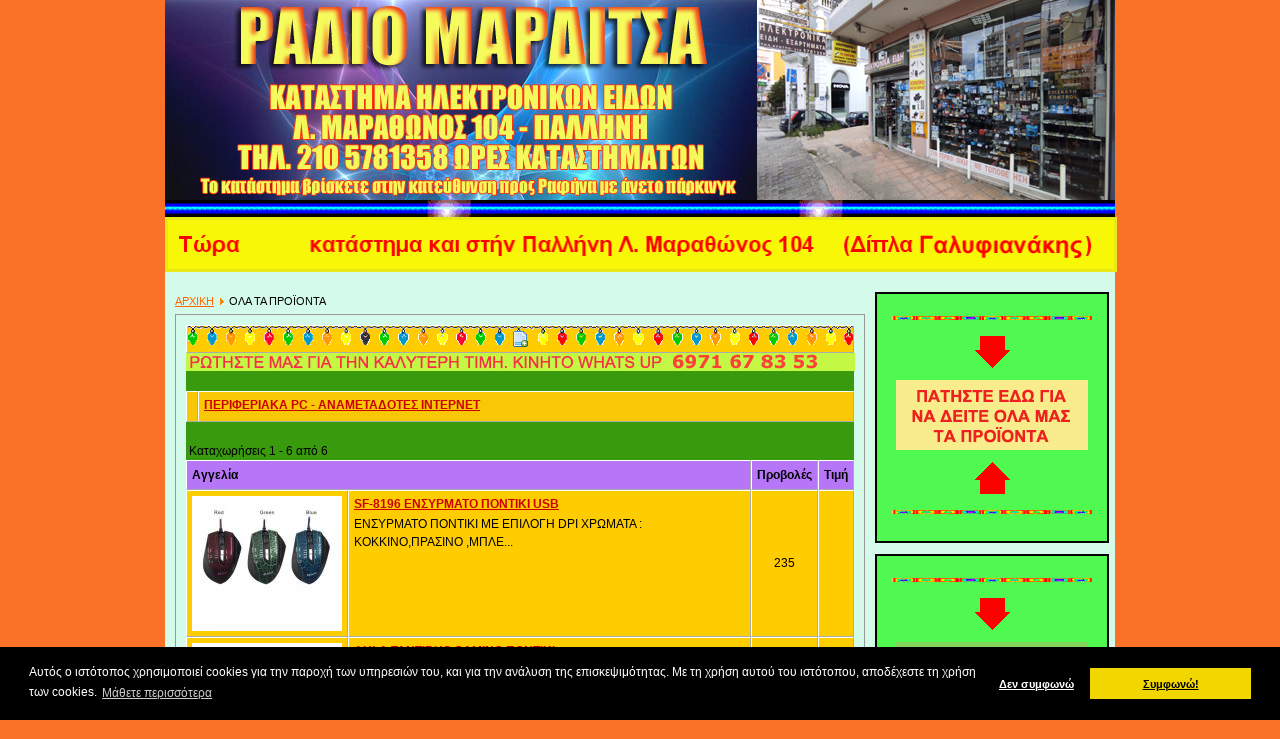

--- FILE ---
content_type: text/html; charset=utf-8
request_url: https://www.marditsa.gr/component/option,com_marketplace/page,show_category/catid,33/Itemid,49/
body_size: 3726
content:
<?xml version="1.0" encoding="UTF-8"?>



<!DOCTYPE html PUBLIC "-//W3C//DTD XHTML 1.0 Transitional//EN" "http://www.w3.org/TR/xhtml1/DTD/xhtml1-transitional.dtd">

<html xmlns="http://www.w3.org/1999/xhtml" lang="el" xml:lang="el">

<head>



<meta http-equiv="Content-Type" content="text/html; charset=UTF-8" />

<title>Marketplace - ΠΕΡΙΦΕΡΙΑΚΑ PC - ΑΝΑΜΕΤΑΔΟΤΕΣ ΙΝΤΕΡΝΕΤ, ΠΡΟΪΟΝΤΑ</title>
<meta name="keywords" content="ΠΕΡΙΦΕΡΙΑΚΑ pc - ΑΝΑΜΕΤΑΔΟΤΕΣ ΙΝΤΕΡΝΕΤ, ΠΡΟΪΟΝΤΑ, Marketplace" />
<meta name="description" content="ΠΕΡΙΦΕΡΙΑΚΑ PC - ΑΝΑΜΕΤΑΔΟΤΕΣ ΙΝΤΕΡΝΕΤ - , ΠΡΟΪΟΝΤΑ." />
<meta name="Generator" content="Elxis - Copyright (C) 2006-2026 Elxis.org. All rights reserved." />
<meta name="robots" content="index, follow" />
<base href="https://www.marditsa.gr/" />
<link href="https://www.marditsa.gr/includes/standard.css" rel="stylesheet" type="text/css" media="all" />
<script type="text/javascript" src="https://www.marditsa.gr/administrator/includes/js/ajax_new.js"></script>
<script type="text/javascript" src="https://www.marditsa.gr/includes/js/elxis.js"></script>
<link href="https://www.marditsa.gr/components/com_marketplace/css/marketplace.css" rel="stylesheet" type="text/css" media="all" />
<!--[if IE 6]><link rel="stylesheet" href="https://www.marditsa.gr/components/com_marketplace/css/ie6_marketplace.css" type="text/css" media="all" /><![endif]-->
<link rel="alternate" type="application/rss+xml" title="radiomarditsa RSS feeds" href="https://www.marditsa.gr/cache/rss20-greek.xml" />
<link rel="shortcut icon" href="https://www.marditsa.gr/images/favicon.ico" />

<link href="https://www.marditsa.gr/templates/ei_comp/css/template_front_css.css" rel="stylesheet" type="text/css" media="all" />

<link href="https://www.marditsa.gr/templates/ei_comp/css/template_print_css.css" rel="stylesheet" type="text/css" media="print" />

<!--[if IE 7]><link rel="stylesheet" href="https://www.marditsa.gr/templates/ei_comp/css/ie7_template_front_css.css" type="text/css" media="all" /><![endif]-->

<!--[if IE 6]><link rel="stylesheet" href="https://www.marditsa.gr/templates/ei_comp/css/ie6_template_front_css.css" type="text/css" media="all" /><![endif]-->

<script type="text/javascript" src="templates/ei_comp/iepngfix/iepngfix_tilebg.js"></script>

<style type="text/css">
#DDcontent_int { margin-bottom:15px; margin-top: 4px; border: 1px solid #999999; width:auto; padding:10px; }
#DDheader { display:none; }
#DDuser1 { display:none; }
#DDuser2 { display:none; }
#DDfoot_container { display:none; }
#DDleft {display:none;}
#DDright {width:230px;}
#DDmain_container { width: 710px; margin-left:-10px }
#DDcontent {width: 100%; margin-left:-10px;}
</style>
<!--[if IE 6]><style type="text/css">
#DDcontent_int { width: 100%;}
</style><![endif]-->

<link rel="stylesheet" type="text/css" href="https://www.marditsa.gr/templates/ei_comp/cookieconsent.min.css" />
<script src="https://www.marditsa.gr/templates/ei_comp/cookieconsent.min.js"></script>
<script>
window.addEventListener("load", function(){
window.cookieconsent.initialise({
  "palette": {
    "popup": {
      "background": "#000"
    },
    "button": {
      "background": "#f1d600"
    }
  },
  
  "type": "opt-out"
})});
</script>

</head>

<body>

<div id="DDpage">



	<div id="DDtop">



		<div id="DDtopleft">



			<div id="DDlang">

				
			</div>

			<div id="DDsearch">

			

			</div>



		</div>

		<div id="DDtopright">

			<div id="container">
         			
		</div>	

	</div>

	

	<div id="DDtopmenu">

			

	</div>



	<div id="DDcontainer">

<div >

	<div class="moduletable">
<table style="text-align: center; background-color: #e9e915; height: 49px;" border="0" width="950">
<tbody>
<tr>
<td style="background-color: #e9e915; text-align: center;" width="948"><img title="ne0kat" src="https://www.marditsa.gr/images/ne0kat.gif" alt="ne0kat" width="946" height="49" /></td>
</tr>
</tbody>
</table></div>
		

	</div>

		<div id="DDcontainer_int">

				

			<div id="DDmain_container">

				

				<div id="DDcontent">



					<div id="DDpathway">

						<span class="pathway"><a href="https://www.marditsa.gr/" class="pathway" title="ΑΡΧΙΚΗ">ΑΡΧΙΚΗ</a> <img src="https://www.marditsa.gr/images/M_images/arrow.png" border="0" alt="arrow" />   ΟΛΑ ΤΑ ΠΡΟΪΟΝΤΑ </span>

					</div>

					<div id="DDheader">

						
					</div>



					<div id="DDcontent_int">



						<div id="DDwrapper">

							<div id="DDuser1">

								
							</div>

						</div>

						

						


						






<div style="clear:both;"></div><div class="MPdivindex"><div class="MpTopmenuWrapper"><table id="MPtablemenu" cellpadding="0" cellspacing="0" ><tr><td><a href="https://www.marditsa.gr/component/option,com_marketplace/page,write_ad/Itemid,49/" title="Προσθέστε μια Αγγελία" class="MPtopmenu" > <img src="https://www.marditsa.gr/components/com_marketplace/images/system/writead.png" border="0" align="top" alt="Προσθέστε μια Αγγελία" /></a></td></tr></table><img src="https://www.marditsa.gr/components/com_marketplace/images/system/waup.jpg" border="0" align="top" alt="Οι αγγελίες μου" /></div>




<table class="MPtablecat" cellpadding="0" cellspacing="0"><tr><td class="MPcellsx"><a href="https://www.marditsa.gr/component/option,com_marketplace/page,show_category/catid,33/Itemid,49/"><img src="https://www.marditsa.gr/components/com_marketplace/images/categories/" alt="" /></a></td><td class="MPcellcontent"><h3><a href="https://www.marditsa.gr/component/option,com_marketplace/page,show_category/catid,33/Itemid,49/" title="ΠΕΡΙΦΕΡΙΑΚΑ PC - ΑΝΑΜΕΤΑΔΟΤΕΣ ΙΝΤΕΡΝΕΤ">ΠΕΡΙΦΕΡΙΑΚΑ PC - ΑΝΑΜΕΤΑΔΟΤΕΣ ΙΝΤΕΡΝΕΤ</a></h3><div class="contentdescr"></div></td></tr></table><div class="MPnumads">&nbsp;Καταχωρήσεις 1 - 6 από 6</div><table id="MPtable" cellpadding="0" cellspacing="0" ><tr class="MPheader"><td colspan="2" class="MPheadercellads"><div>Αγγελία  </div></td><td class="MPheadercelldx1"><div>Προβολές</div></td><td class="MPheadercelldx2price"><div>Τιμή</div></td></tr><tr class="MPnormads"><td class="MPcellsx"><a href="https://www.marditsa.gr/component/option,com_marketplace/page,show_ad/catid,33/adid,450/Itemid,49/" title="SF-8196 ΕΝΣΥΡΜΑΤΟ ΠΟΝΤΙΚΙ USB" ><img src="https://www.marditsa.gr/components/com_marketplace/images/entries/450a_t.jpg" alt="SF-8196 ΕΝΣΥΡΜΑΤΟ ΠΟΝΤΙΚΙ USB" /></a></td><td class="MPcellcontent"><h3><a href="https://www.marditsa.gr/component/option,com_marketplace/page,show_ad/catid,33/adid,450/Itemid,49/">SF-8196 ΕΝΣΥΡΜΑΤΟ ΠΟΝΤΙΚΙ USB</a></h3><div class="MPcontentdescr">ΕΝΣΥΡΜΑΤΟ ΠΟΝΤΙΚΙ ME ΕΠΙΛΟΓΗ DPIΧΡΩΜΑΤΑ : KOKKINO,ΠΡΑΣΙΝΟ ,ΜΠΛΕ...</div></td><td class="MPcelldx1"><div>235</div></td><td class="MPcelldx2"><div>  </div></td></tr><tr class="MPnormads"><td class="MPcellsx"><a href="https://www.marditsa.gr/component/option,com_marketplace/page,show_ad/catid,33/adid,449/Itemid,49/" title="AULA TANTIBUS GAMING ΠΟΝΤΙΚΙ" ><img src="https://www.marditsa.gr/components/com_marketplace/images/entries/449a_t.png" alt="AULA TANTIBUS GAMING ΠΟΝΤΙΚΙ" /></a></td><td class="MPcellcontent"><h3><a href="https://www.marditsa.gr/component/option,com_marketplace/page,show_ad/catid,33/adid,449/Itemid,49/">AULA TANTIBUS GAMING ΠΟΝΤΙΚΙ</a></h3><div class="MPcontentdescr">FEATURES:Adjustable DPI (800/1 200/2 000)Dedicated On-The-Fly button for three different DPI mod...</div></td><td class="MPcelldx1"><div>215</div></td><td class="MPcelldx2"><div>  </div></td></tr><tr class="MPnormads"><td class="MPcellsx"><a href="https://www.marditsa.gr/component/option,com_marketplace/page,show_ad/catid,33/adid,448/Itemid,49/" title="AULA KILLING THE SOUL V2 GAMING ΠΟΝΤΙΚΙ" ><img src="https://www.marditsa.gr/components/com_marketplace/images/entries/448a_t.jpg" alt="AULA KILLING THE SOUL V2 GAMING ΠΟΝΤΙΚΙ" /></a></td><td class="MPcellcontent"><h3><a href="https://www.marditsa.gr/component/option,com_marketplace/page,show_ad/catid,33/adid,448/Itemid,49/">AULA KILLING THE SOUL V2 GAMING ΠΟΝΤΙΚΙ</a></h3><div class="MPcontentdescr">FEATURES:Infrared sensor with improved precisionAdjustable DPI (800/1 200/1 600/2 000)Dedicated O...</div></td><td class="MPcelldx1"><div>216</div></td><td class="MPcelldx2"><div>  </div></td></tr><tr class="MPnormads"><td class="MPcellsx"><a href="https://www.marditsa.gr/component/option,com_marketplace/page,show_ad/catid,33/adid,447/Itemid,49/" title="AULA GHOST SHARK lite GAMING ΠΟΝΤΙΚΙ" ><img src="https://www.marditsa.gr/components/com_marketplace/images/entries/447a_t.jpg" alt="AULA GHOST SHARK lite GAMING ΠΟΝΤΙΚΙ" /></a></td><td class="MPcellcontent"><h3><a href="https://www.marditsa.gr/component/option,com_marketplace/page,show_ad/catid,33/adid,447/Itemid,49/">AULA GHOST SHARK lite GAMING ΠΟΝΤΙΚΙ</a></h3><div class="MPcontentdescr">ΠΟΝΤΙΚΙ GAMING...</div></td><td class="MPcelldx1"><div>226</div></td><td class="MPcelldx2"><div>  </div></td></tr><tr class="MPnormads"><td class="MPcellsx"><a href="https://www.marditsa.gr/component/option,com_marketplace/page,show_ad/catid,33/adid,446/Itemid,49/" title="ACME-MS19 ΠΟΝΤΙΚΙ ACME" ><img src="https://www.marditsa.gr/components/com_marketplace/images/entries/446a_t.png" alt="ACME-MS19 ΠΟΝΤΙΚΙ ACME" /></a></td><td class="MPcellcontent"><h3><a href="https://www.marditsa.gr/component/option,com_marketplace/page,show_ad/catid,33/adid,446/Itemid,49/">ACME-MS19 ΠΟΝΤΙΚΙ ACME</a></h3><div class="MPcontentdescr">TECHNICAL DETAILSErgonomic design: YesColour of product: BlackMouse weight: 113 gCable lengt...</div></td><td class="MPcelldx1"><div>225</div></td><td class="MPcelldx2"><div>  </div></td></tr><tr class="MPnormads"><td class="MPcellsx"><a href="https://www.marditsa.gr/component/option,com_marketplace/page,show_ad/catid,33/adid,445/Itemid,49/" title="Ασύρματος Αναμεταδότης Και Ενισχυτής Σήματος Wireless Wifi Repeater Pix-link" ><img src="https://www.marditsa.gr/components/com_marketplace/images/entries/445a_t.jpg" alt="Ασύρματος Αναμεταδότης Και Ενισχυτής Σήματος Wireless Wifi Repeater Pix-link" /></a></td><td class="MPcellcontent"><h3><a href="https://www.marditsa.gr/component/option,com_marketplace/page,show_ad/catid,33/adid,445/Itemid,49/">Ασύρματος Αναμεταδότης Και Ενισχυτής Σήματος Wireless Wifi Repeater Pix-link</a></h3><div class="MPcontentdescr">Ασύρματος αναμεταδότης και ενισχυτής σήματος Wireless Wifi Repeater Pix-LinkΑπίστευτη κάλυψη και τ...</div></td><td class="MPcelldx1"><div>243</div></td><td class="MPcelldx2"><div>  </div></td></tr></table><div class="MPnumads">&nbsp;Καταχωρήσεις 1 - 6 από 6</div><div class="MPpagnavdiv"><span class="pagenav">&lt;&lt; Αρχική</span> <span class="pagenav">&lt; Προηγούμενα</span> <span class="pagenav">1</span> <span class="pagenav">Επόμενα &gt;</span> <span class="pagenav">Τελευταία &gt;&gt;</span></div>




<!--

NOTE: YOU ARE NOT ALLOWED TO REMOVE THIS FOOTER.

YOU MAY ADJUST IT TO THE DESIGN OF YOUR PAGE BUT IT MUST ALWAYS BE COMPLETE AND READABLE!

(i.e. no white letters on white background)

-->



<div class="MPfooter" align="center">



</div>

</div>


                     	
							<div id="DDuser2">

								
							</div>

						

						


					</div>

				

				</div>



				<div id="DDleft">

						
						
				</div>

		

			</div>

		

			<div id="DDright">

						
									<div class="module">
				<div>
					<div>
						<div>
						<p style="text-align: center;"><img title="Pulsating_rectangles2" src="https://www.marditsa.gr/images/Pulsating_rectangles2.gif" alt="Pulsating_rectangles2" width="200" height="4" /></p>
<p style="text-align: center;"><img title="down" src="https://www.marditsa.gr/images/down.gif" alt="down" width="35" height="36" /></p>
<p style="text-align: center;"><a href="https://www.marditsa.gr/component/option,com_marketplace/Itemid,49/"><img title="bazar" src="https://www.marditsa.gr/images/ola1.jpg" alt="bazar" width="192" height="70" /></a></p>
<p style="text-align: center;"><img title="down" src="https://www.marditsa.gr/images/down2.gif" alt="down" width="35" height="36" /></p>
<p style="text-align: center;"><img title="Pulsating_rectangles2" src="https://www.marditsa.gr/images/Pulsating_rectangles2.gif" alt="Pulsating_rectangles2" width="200" height="4" /></p>						</div>
					</div>
				</div>
			</div>
					<div class="module">
				<div>
					<div>
						<div>
						<p style="text-align: center;"><img title="Pulsating_rectangles2" src="https://www.marditsa.gr/images/Pulsating_rectangles2.gif" alt="Pulsating_rectangles2" width="200" height="4" /></p>
<p style="text-align: center;"><img title="down" src="https://www.marditsa.gr/images/down.gif" alt="down" width="35" height="36" /></p>
<p style="text-align: center;"><a href="https://www.marditsa.gr/component/option,com_marketplace/page,show_category/catid,9/Itemid,49/"><img title="bazar" src="https://www.marditsa.gr/images/bazar4.jpg" alt="bazar" width="192" height="124" /></a></p>
<p style="text-align: center;"><img title="down" src="https://www.marditsa.gr/images/down2.gif" alt="down" width="35" height="36" /></p>
<p style="text-align: center;"><img title="Pulsating_rectangles2" src="https://www.marditsa.gr/images/Pulsating_rectangles2.gif" alt="Pulsating_rectangles2" width="200" height="4" /></p>						</div>
					</div>
				</div>
			</div>
					<div class="module">
				<div>
					<div>
						<div>
						
<a href="https://www.marditsa.gr/" title="ΑΡΧΙΚΗ" class="mainlevel">ΑΡΧΙΚΗ</a>
<a href="https://www.marditsa.gr/component/option,com_marketplace/page,show_category/catid,9/Itemid,49/" title="BAZAAR ΜΕΤΑΧΕΙΡΙΣΜΕΝΩΝ" class="mainlevel">BAZAAR ΜΕΤΑΧΕΙΡΙΣΜΕΝΩΝ</a>
<a href="https://www.marditsa.gr/component/option,com_marketplace/Itemid,49/" title="ΟΛΑ ΤΑ ΠΡΟΪΟΝΤΑ" class="mainlevel" id="active_menu">ΟΛΑ ΤΑ ΠΡΟΪΟΝΤΑ</a>
						</div>
					</div>
				</div>
			</div>
        			<div class="module">
				<div>
					<div>
						<div>
						<p><span style="text-align: center; font-weight: bold; font-size: 20px; color: #ff0000;">ΕΝΕΡΓΟΣ ΕΠΙΤΗΡΗΤΗΣ ΤΑΣΗΣ<br/>Τιμή 20 ευρώ</span></p>
<p style="text-align: center;"><img title="apokodiko1" src="https://www.marditsa.gr/images/epta.jpg" alt="apokodiko1" width="192" height="146" /></p><p><span style="text-align: center; font-weight: bold; font-size: 14px; color: #ff0000;">Κόβει το ρεύμα απο 180 volt έως 245. Ρυθμίζεται στην επιθυμητή τάση που θα κόψει</span></p>						</div>
					</div>
				</div>
			</div>
					<div class="module">
				<div>
					<div>
						<div>
						<p><span style="text-align: center; font-weight: bold; font-size: 20px; color: #ff0000;">ΔΙΑΦΟΡΕΣ ΦΕΤΕΣ STEREO JAPAN</span></p>
<p style="text-align: center;"><img title="kranos" src="https://www.marditsa.gr/images/Enisxytes.jpg" alt="kranos" width="192" height="138" /></p>						</div>
					</div>
				</div>
			</div>
					<div class="module">
				<div>
					<div>
						<div>
						<p><span style="text-align: center; font-weight: bold; font-size: 20px; color: #ff0000;">ΚΑΜΕΡΕΣ DVR</span></p>
<p style="text-align: center;"><img title="apokodiko1" src="https://www.marditsa.gr/images/Kameres.jpg" alt="apokodiko1" width="192" height="143" /></p>						</div>
					</div>
				</div>
			</div>
					<div class="module">
				<div>
					<div>
						<div>
						<p><span style="text-align: center; font-weight: bold; font-size: 20px; color: #ff0000;">ΜΟΝΤΕΛΙΣΜΟΣ</span></p>
<p style="text-align: center;"><img title="apokodiko3" src="https://www.marditsa.gr/images/Modelismos.jpg" alt="apokodiko3" width="192" height="138" /></p>						</div>
					</div>
				</div>
			</div>
					<div class="module">
				<div>
					<div>
						<div>
						<p><span style="text-align: center; font-weight: bold; font-size: 16px; color: #ff0000;">ΟΛΑ ΤΑ ΒΙΣΜΑΤΑ ΚΟΝΝΕΝΤΟΡΕΣ ΦΙΣ</span></p>

<p><strong><img title="DATA0300" src="https://www.marditsa.gr/images/Vismata1-1.jpg" alt="pseftokamera" width="200" height="156" /></strong></p>						</div>
					</div>
				</div>
			</div>
					<div class="module">
				<div>
					<div>
						<div>
						<p><span style="text-align: center; font-weight: bold; font-size: 16px; color: #ff0000;">ΠΟΙΚΙΛΙΑ ΣΕ ΒΟΛΤΟΜΕΤΡΑ ΑΜΠΕΡΟΜΕΤΡΑ ΘΕΡΜΟΜΕΤΡΑ ΨΗΦΙΑΚΑ ΚΑΙ ΑΝΑΛΟΓΙΚΑ</span></p>

<p><strong><img title="DATA0300" src="https://www.marditsa.gr/images/pseftokamera.jpg" alt="pseftokamera" width="200" height="150" /></strong></p>						</div>
					</div>
				</div>
			</div>
					<div class="module">
				<div>
					<div>
						<div>
						<p><span style="font-family: comic sans ms; color: #ff0000;"><strong><img title="vreskoriotitlos" src="https://www.marditsa.gr/images/vreskoriotitlos.jpg" alt="vreskoriotitlos" width="200" height="50" /><br /></strong></span></p>
<p><strong>ΣΑΣ ΒΡΙΣΚΟΥΜΕ ΤΟΝ ''ΚΟΡΙΟ'' Η ΤΗΝ ΚΡΥΦΗ ΚΑΜΕΡΑ ΣΤΟ ΣΠΙΤΙ ΣΑΣ Η ΣΤΗΝ ΕΡΓΑΣΙΑ ΣΑΣ ''ΑΝ ΥΠΑΡΧΗ'' ΜΟΝΟ ΜΕ <br /></strong></p>
<p style="text-align: center; font-size: 34px; color: #ef1c0f; font-weight:bold; text-decoration: blink;">29 ΕΥΡΩ !!!</p>
<p><strong><img title="vreskorio" src="https://www.marditsa.gr/images/vreskorio.jpg" alt="vreskorio" width="200" height="150" /><br /></strong></p>						</div>
					</div>
				</div>
			</div>
					<div class="module">
				<div>
					<div>
						<div>
						<p style="text-align: center;"><img title="Pulsating_rectangles2" src="https://www.marditsa.gr/images/Pulsating_rectangles2.gif" alt="Pulsating_rectangles2" width="200" height="4" /></p>
<p style="text-align: center;"><img title="down" src="https://www.marditsa.gr/images/down.gif" alt="down" width="35" height="36" /></p>
<p style="text-align: center;"><a href="https://www.marditsa.gr/component/option,com_marketplace/page,show_category/catid,9/Itemid,49/"><img title="bazar" src="https://www.marditsa.gr/images/bazar4.jpg" alt="bazar" width="192" height="124" /></a></p>
<p style="text-align: center;"><img title="down" src="https://www.marditsa.gr/images/down2.gif" alt="down" width="35" height="36" /></p>
<p style="text-align: center;"><img title="Pulsating_rectangles2" src="https://www.marditsa.gr/images/Pulsating_rectangles2.gif" alt="Pulsating_rectangles2" width="200" height="4" /></p>						</div>
					</div>
				</div>
			</div>
					<div class="module">
				<div>
					<div>
						<div>
						<div>Έχουμε 1 επισκέπτη σε σύνδεση</div>
						</div>
					</div>
				</div>
			</div>
        			<div class="module">
				<div>
					<div>
						<div>
												</div>
					</div>
				</div>
			</div>
        			<div class="module">
				<div>
					<div>
						<div>
						
			<form action="https://www.marditsa.gr/" method="post" name="loginform" >
			<div class="userlogin">
        						<label for="username843">Ψευδώνυμο:</label>
        		<input type="text" name="username" id="username843" dir="ltr" class="inputbox" size="10" title="Ψευδώνυμο" /> <br />
				<label for="passwd843">Κωδικός.....:</label>
				<input type="password" name="passwd" id="passwd843" dir="ltr" class="inputbox" size="10" title="Κωδικός....." /><br />
			
        		<input type="hidden" name="option" value="login" />
        		<input type="hidden" name="op2" value="login" />
        		<input type="hidden" name="return" value="/index.php?option=com_marketplace&amp;page=show_category&amp;catid=33&amp;Itemid=49" />
        		<input type="hidden" name="message" value="0" />
        		<input type="submit" name="Submit" class="button" value="Σύνδεση" title="Σύνδεση" /><br />
			
			</div>
			</form>

						</div>
					</div>
				</div>
			</div>
        
						
			</div>

		

			<div id="DDfoot_container">

				

				<div id="DDuser3">

				

				</div>



				<div id="DDuser4">

					
				</div>



				<div id="DDuser5">

					
				</div>



			</div>



		</div>	



	</div>

	<div id="DDbottommenu">

		 
	</div>



	<div id="DDfooter">

		<div class="copyright">

		 

	   </div>

	</div>



</div>





</body>

</html>



--- FILE ---
content_type: text/css
request_url: https://www.marditsa.gr/components/com_marketplace/css/marketplace.css
body_size: 1597
content:
/**

 * marketplace.css

 * The Stylesheet for the marketplace component for elxis 2008.x

 * @package com_marketplace

 * @subpackage frontend

 */





/* recent 5 ads */

.jooRecent5 {

	width: 100%;

/*	background-color: #333333; */

	background-color: #F3F4F1; 

	margin: 0px;

	padding: 0px;

	border-collapse: collapse;

}

.jooRecent5 th {

    font-size: 11px;

    font-weight: bold;

    /*	background-color: black; */

	background-color: #EEEEEE;

	border-left: 1px solid white;

	border-top: 1px solid white;

	margin: 0px;

	padding: 5px;

}



.jooRecent5 td {

/*  background: black; */

  background: #F7F7F7;

  padding: 5px;

  margin: 0px;

  text-align: center;

}



/*******************************************************/

/************* new css for new layout by duilio**********/



div.MPdivindex { width: 100%; background: #399a0e url(bg.jpg) repeat-x top left;}

div.MPdivrecent5 { width: 100%; height:auto!important; margin-bottom: 20px!important; }

div.MpTopmenuWrapper { 	background: #ffcc00 url(Lights2.gif) no-repeat top center; margin-bottom: 20px; }



#MPtablemenu { width: 100%; background-color: #ffcc00 url(Lights2.gif) no-repeat top center; text-align: center; }

#MPtable {width: 100%; background-color: #ffcc00; }



#MPtable5 {background-color: #ffcc00; }



#MPtable5 {background-color: #b775f8; }



#MPtablemenu td, #MPtable td, #MPtable5 td, table.MPtablecat td{ padding:5px;

border-top: 1px outset #ffffff;

border-left: 1px outset #ffffff;

border-bottom: 1px outset #ffffff;

border-right: 1px outset #ffffff;

}

#MPtable5 td{ padding:10px;}



table.MPtablecat {width: 100%; background-color: #f8c806; }

table.MPtablecat td{ padding:5px; }



tr.MPheader { text-align:center; font-weight: bold; background-color: #b775f8; }

tr.MPheadercont { background-color: #E2E4DE }

tr.MPtopads { background-color: #FF9900;}

.MPheadercellsx { }



.MPheadercellcat { width:98%; background-color: #E2E4DE}

.MPheadercellads { width:98%; text-align:left; background-color: #b775f8; }

.MPheadercelldx1 { background-color: #b775f8; }

.MPheadercelldx2 { background-color: #b775f8; }

.MPheadercelldx2price { background-color: #b775f8; }

.MPheadercelldx3{ background-color: #b775f8;  }

.MPheadercelldx4 { background-color: #b775f8; }





.MPcellsx {

	vertical-align: top;

	width:0%;

	text-align: center;

}



.MPcelltitleads {text-align:left; height:20px; }

.MPcelltitleads h2, .MPcelltitleads div { text-align:left; font-size: 14px; margin-bottom:-3px; margin-top:-3px; }



.MPcelltitleads_comm {text-align:left; height:20px; }

.MPcelltitleads_comm h2, .MPcelltitleads_comm div { text-align:left; font-size: 14px; margin-bottom:-3px; margin-top:-3px; }



.MPcelltitleads_feat {text-align:left; height:20px; }

.MPcelltitleads_feat h2, .MPcelltitleads_feat div { text-align:left; font-size: 14px; margin-bottom:-3px; margin-top:-3px; }



.MPcelltitleads_norm {text-align:left; height:20px; }

.MPcelltitleads_norn h2, .MPcelltitleads_feat div { text-align:left; font-size: 14px; margin-bottom:-3px; margin-top:-3px; }







.MPcellcontent { vertical-align: top; width:100%; }

td.MPcellcontent { height: 0px; }



.MPcellcontent h3 { text-align:left; font-size: 16px; margin-bottom:2px; margin-top:-1px; color: #0d501e;}

td.MPcellcontent5 { vertical-align: top;}

.MPcellcontent5 h3 { font-size: 12px; margin-bottom:2px; margin-top:-1px; }

.MPcellcontent5 div.MPcontentdescr {

	font-size: 11px;

	font-style: italic;

	text-align: center;	

}



.MPcellcontent5 a img { width:70px; height:60px; margin:0; padding:0;}



.MPcellcontent5 div{}



.MPcelldx1 {text-align:center;}

.MPcelldx2 {text-align:center;}

.MPcelldx3 {text-align:center;}

.MPcelldx4 {text-align:center;}



.MPcellimgsx { text-align:center; vertical-align: top; }

.MPcellprimazilla { text-align:left; vertical-align: top; }



.MPheadercelltop { text-align:left; font-weight: bold; }

.MPheadercelltop5 { text-align:left; font-weight: bold; background-color: #E2E4DE;}



.MPheadercelldivide {}



.MPcelldx3 div{ width:auto; display: block;}

.MPheadercelldx2 div{ width:150px; display: block;}



div.MPcontentdescr {}

div.MPcontentdescr div {font-size:10px}



div.MPnumads { margin-top: 20px; }

div.MPpagnavdiv { margin-top: 20px; width:100%!important; text-align:center; display: block; }

div.MPrss { margin-top: 20px; }

div.MPprivatemess { margin-top: 20px; }

div.MPtoolbar { margin-top: 15px; }





div.MPfooter { margin-top: 20px; margin-bottom: 20px; width:100%!important; text-align:center; display: block; } 

div.MPfooter, div.MPfooter a { color: #999999; font-size: 11px; text-decoration: none; } 



/*content ads ***********************************************/

div.MPadtext{ display:block;}

div.MPcondition { display:block; margin-top:15px;}

div.MPprice { display:block; margin-top:15px;}

div.MPdiscontact { display:block; margin-top:15px; }

div.MPlocation { display:block; }





/*form insert ads ***********************************************/



div.MPrules { }



.MPheaderads { }



fieldset.MPmarketplace { color: #000000; border: 1px solid #CCCCCC;}



legend.MPmarketplace { color: #000000; font-weight: bold; border: 1px solid #CCCCCC; padding: 10px; }



#form_ad { margin:7px; padding:0px;}

#MPtableinsertads {width: 100%; background-color: #F3F4F1; }



#ad_price { margin-right:7px;}



.MPformcelldx { width:30%; text-align:right;} 

.MPformcellsx { width:70%; text-align:left;} 

.MPformdatarequest { background-color: #FFCCFF; margin-right: 10px;}

.MPformdataerror { background-color: #FF0000; }

div.MPformalert { color: #CC0000; background-image: url(../images/system/warning.png); background-position: left 0%; background-repeat: no-repeat; height: 36px; line-height: 28px; padding-left: 40px;}

div.MPforminfo { color: #0000FF; text-align:center; width:100%; }



div.MPconfirmdel { margin-top: 20px; width:100%!important; text-align:center; display: block; }

div.MPconfirmdel img{ margin-top: 2px; margin-right:10px;}



/* payments *********************************************/

#MPpaymentprice { width: 100%; }

#MPpaymentprice td { padding: 4px; text-align:left; vertical-align:middle; }

#MPpayment { width: 100%; }

#MPpayment td { padding: 10px; text-align:left; vertical-align:middle; }

div.MPpaymentheader {}

div.MPpaymentype { width:100%; vertical-align: middle; }



/* search ********************/

#MPtablesearch { width:100%;}

#MPtablesearch .button {margin-top:0px!important;}



div.MPheadersearch { width:100%; height:auto; }

.MPsearchcontent { float:left; display: block; padding-left: 15px;}

.MPsearchimg {}





/*link ***********************************************/

a.MPtopmenu, a.MPtopmenu:link, a.MPtopmenu:visited {

	font-weight: bold;

	text-decoration: none;

	color: #666666;

}

a.MPtopmenu:hover {color: #A46228;}



a#active_MPtopmenu { color: #A46228;}



a.MPlinkrss, a.MPlinkrss:link, a.MPlinkrss:visited {

	background-image: url(../images/system/feed.png);

	background-repeat: no-repeat;

	background-position: left;

	padding-left: 20px;

}

a.MPlinkrss:hover {}



a.MPlinkprivmess, a.MPlinkprivmess:link, a.MPlinkprivmess:visited {

	background-image: url(../../com_primezilla/images/messagenew.gif);

	background-repeat: no-repeat;

	background-position: left;

	padding-left: 20px;

}

a.MPlinkprivmess:hover {}



a.MPmodifyad, a.MPmodifyad:link, a.MPmodifyad:visited {

	background-image: url(../images/system/editad.png);

	background-repeat: no-repeat;

	background-position: left;

	padding-left: 20px;

	margin-left: 25px;

}

a.MPmodifyad:hover {}





a.MPdeletead, a.MPdeletead:link, a.MPdeletead:visited {

	background-image: url(../images/system/deletead.png);

	background-repeat: no-repeat;

	background-position: left;

	padding-left: 20px;

	margin-left: 25px;



}

a.MPlinkprivmess:hover {}

--- FILE ---
content_type: text/css
request_url: https://www.marditsa.gr/templates/ei_comp/css/template_front_css.css
body_size: 17
content:
/*
EI_COMP template CSS for Elxis 2008
Author: Duilio (Speck)
E-mail: info@elxisitalia.com
URL: http://www.elxisitalia.com
Elxis CMS is a free software
*/


@import url("layout.css"); /*layout css file*/
@import url("editor.css"); /*edior css used in editor WSMYG administrative area*/
@import url("customize.css"); /*Use this file to customize your website*/


--- FILE ---
content_type: text/css
request_url: https://www.marditsa.gr/templates/ei_comp/css/layout.css
body_size: 575
content:
/*

EI_COMP template CSS for Elxis 2008

Author: Duilio (Speck)

E-mail: info@elxisitalia.com

URL: http://www.elxisitalia.com

Elxis CMS is a free software

*/



/*html,*/

body {

	background-color: #fa7228;

	padding: 0;

	margin:0;

	background-image: url(../images/layout_backgound.jpg);

	background-repeat: repeat-x;

	background-position: left top;

} /* define background of your template*/



#clear { clear: both; }



#DDpage { height: auto; width: 950px; margin-top:0px; margin-left: auto; margin-right: auto; }



#DDtop { 

		height: 200px; 

		width: 950px; 

		background-image: url(../images/layout_topleft.jpg);

		background-repeat: repeat-no;

		background-position: left top;

		float:left;

}



#DDtopleft { float:left;  width:auto; }



#DDtopright { height: 200px; width: 760px; float:right; }



#DDtopmenu {

	height: 17px;

	width: 100%;

	background-image: url(../images/laser.gif);

	background-repeat: repeat-no;

	background-position: left top;

	float:left;



}



#DDlang { margin-left:10px; }



#DDsearch { margin-left:0px; float:left}



#DDcontainer {

	height: auto;

	width: 100%;

	background-image: none;

	background-repeat: repeat-x;

	background-position: left bottom;

	background-color: #d4fbea;

	float:left;

}



/*  div's in #DDcontainer   */

#DDcontainer_int { margin-left:10px; margin-right:10px; margin-top:20px; width:auto; }





#DDmain_container { width:750px; float:left; }



/*  div's in #DDmain_container   */

#DDcontent { width:520px; float:right; }



#DDpathway { margin-left:10px; margin-right:10px; } 



#DDheader, #DDuser1, #DDuser2 { border: 1px solid #999999; } 



#DDheader { margin-left:10px; margin-right:10px; margin-top:4px; margin-bottom: 15px; width:auto; }



#DDcontent_int { margin-left:10px; margin-right:10px; padding:0px; width:auto; }



#DDwrapper {}



#DDuser1, #DDuser2  { margin-left:0; margin-right:0; margin-bottom: 15px; width:auto; }





#DDleft {width:230px; float:left; }



/*  end div's in #DDmain_container   */



#DDright { width:180px; float:right; }





#DDfoot_container {

	width:100%;

	float:left;

	height:auto;

	background-image: url(../images/layout_content_footer.png);

	background-position: left top;

	background-repeat: repeat-x;

	padding-bottom: 10px;

}

/*  div's in #DDfoot_container   */



#DDuser3, #DDuser4, #DDuser5  { padding-left: 10px; padding-right: 10px; float: left; width: 290px;}



/*  end div's in #DDfoot_container   */



/*  div's in #DDcontainer   */



#DDbottommenu {

	width:100%;

	float:left;

	background-color: #CCCCCC;

	padding:10px 0px;

	border-top-width: 1px;

	border-top-style: dotted;

	border-top-color: #999999;

	text-align: center;

}



#DDfooter {

	width:100%;

	float:left;

	background-color: #ed43ef;

	padding-top: 5px;

	padding-bottom: 5px;



}







--- FILE ---
content_type: text/css
request_url: https://www.marditsa.gr/templates/ei_comp/css/editor.css
body_size: -49
content:
/*
EI_COMP template CSS for Elxis 2008
Author: Duilio (Speck)
E-mail: info@elxisitalia.com
URL: http://www.elxisitalia.com
Elxis CMS is a free software
*/

/***************************************************
Define here you personalized css to call in editor
/***************************************************/



--- FILE ---
content_type: text/css
request_url: https://www.marditsa.gr/templates/ei_comp/css/customize.css
body_size: 3645
content:
/*

EI_COMP template CSS for Elxis 2008

Author: Duilio (Speck)

E-mail: info@elxisitalia.com

URL: http://www.elxisitalia.com

Elxis CMS is a free software

*/



/********************************

GROBAL

*********************************/



*, p, tr, td, ul { font-size: 12px; line-height: 18px; font-family: Arial, Helvetica, sans-serif; }

hr, hr.separator { }



/*html,*/

body { font-size: 12px; line-height: 18px; } /* define background body in layout.css* - define default background #FFFFFF for editor WSMYG administrative in template_css.css */



h1 { font-size: 20px; font-weight: bold; color: #990066; }

h2 { font-size: 18px; font-weight: bold; color: #FF6600; }

h3 { font-size: 16px; font-weight: bold; color: #FF6600; }



hr {} 

hr.separator {}



/* forms */

div.business-card { margin:0; padding:0; width:100%;}

div.business-card dl, div.business-card img.card, div.business-card img{ margin:10px;}

.inputbox, .text_area, .selectbox { background-color: #FFFFFF; border: 1px solid #78A1BB; padding: 2px 0 2px 0; margin: 1px; color: #000;}

.text_area { margin-bottom: 10px;}



.search {}

#DDcontent_int form { margin-right:8px; padding:0; width:auto;}



.button {

	background-image: url(../images/layout_button_back.png);

	background-repeat: repeat-x;

	border: 1px solid #CCCCCC;

	padding-top: 2px;

	padding-right: 7px;

	padding-bottom: 2px;

	padding-left: 7px;

}



/* links */

a, a:visited, a:link, a:active { color: #CC0000; text-decoration: underline; }

a:hover { color: #000000; text-decoration: underline; } 



/********************************

MENU

*********************************/

/* top menu - Flat */

.navigation ul {}

.navigation li {}

.navigation li a, .navigation li a:visited { /*background: #3C6F89 url(../images/topmenu.png) top left repeat-x;*/ }

.navigation li a:hover { /*background: #3C6F89 url(../images/topmenu_over.png) top left repeat-x;*/ }

.navigation li #active_menu-nav { /*background: #3C6F89 url(../images/topmenu_over.png) top left repeat-x;*/ }





/* main menu - vertical menu*/



a.mainlevel, a.mainlevel:link, a.mainlevel:visited {

	background-image: url(../images/latmenu.png);

	background-position: left 50%;

	font-size: 18px;
	
	font-weight: bold;

	color: #FF6600;

	text-decoration: none;

	background-repeat: no-repeat;

	padding-left: 20px;

	margin-top: 5px;

	border-bottom-width: 1px;

	border-bottom-style: dotted;

	border-bottom-color: #FF6600;

	line-height: 20px;

}

a.mainlevel:hover {

	color: #666666;

	background-image: url(../images/latmenu_over.png);

}



a.mainlevel#active_menu {

	color: #666666;

	background-image: url(../images/latmenu_active.png);

}



a.sublevel, a.sublevel:link, a.sublevel:visited { 

	font-size: 14px;

	color: #FF6600;

	text-decoration: none;

	line-height: 22px;

	padding-left: 7px;

	height:22px;

}



a.sublevel:hover { 

	color: #666666;

}



a.sublevel#active_menu {

	color: #666666;

}

/* main menu - topmenu menu*/



a.mainlevel-nav, a.mainlevel-nav:link, a.mainlevel-nav:visited {

	background-image: url(../images/topmenu.png);

	background-repeat: repeat;

	background-position: left;

	padding-left: 20px;

	padding-right: 20px;

	width: auto;

	height: 36px;

	line-height: 36px;

	font-weight: bold;

	color: #000000;

	display: block;

	float: left;

	margin-right: 3px;

	text-decoration: none;

	border-top-width: 1px;

	border-right-width: 1px;

	border-bottom-width: 5px;

	border-left-width: 1px;

	border-top-style: solid;

	border-right-style: solid;

	border-bottom-style: solid;

	border-left-style: solid;

	border-top-color: #FFFFFF;

	border-right-color: #FFFFFF;

	border-bottom-color: #FF0000;

	border-left-color: #FFFFFF;



}

a.mainlevel-nav:hover {

	background-image: url(../images/topmenu_over.png);

	border-bottom-color: #FF9900;

}



a.mainlevel-nav#active_menu {

	background-image: url(../images/topmenu_over.png);

	border-bottom-color: #FF9900;

}



/* bottom menu */



a.mainlevel-bottom, a.mainlevel-bottom:link, a.mainlevel-bottom:visited {

	font-size: 14px;

	line-height: 16px;

	color: #666666;

	text-decoration: none;

	padding-right: 10px;

	padding-left: 10px;

	border-right-width: 1px;

	border-left-width: 1px;

	border-right-style: solid;

	border-left-style: solid;

	border-right-color: #666666;

	border-left-color: #666666;

	margin-right: -14px;

	margin-left: 10px;

}

a.mainlevel-bottom:hover {

	background-color: #BFBFBF;

	text-decoration: underline;

}



a.mainlevel-bottom#active_menu {

}





/* menu - flat (other menu) */

ul.mainlevel {} 

ul.mainlevel li {}

ul.mainlevel li a { /*background: #D2D2B4 url(../images/file.png) no-repeat 3px 50%; margin: 0; padding: 0; text-decoration: none; display: block; padding:2px 0 2px 21px;

margin-left: -5px;/* }

ul.mainlevel li a:hover { /*background: #C8C8A7 url(../images/file.png) no-repeat 3px 50%;*/ }

ul.mainlevel a#active_menu {}



/* menu - footer page content */



.pagenav {}

a.pagenav:visited {}

a.pagenav:hover {}



/********************************

LINKS

*********************************/



/* mosPaging */

.pagenavcounter { }

div.pagenavbar { }

div.pagenavbar a, div.pagenavbar a:link, div.pagenavbar a:visited, div.pagenavbar a:hover {}



/* page navigation links */

div.contentpagenav {margin-top:10px;}

span.pagenav {}

a.pagenav:link, a.pagenav:visited, 

.pagenav_next a:link, .pagenav_next a:visited,

.pagenav_prev a:link, .pagenav_prev a:visited {

	background-image: url(../images/layout_button_back.png);

	background-repeat: repeat-x;

	background-position: left bottom;

	padding: 3px 4px;

	color: #666666;

	text-decoration: none;

	border: 1px solid #cccccc;

}

a.pagenav:hover, .pagenav_next a:hover, .pagenav_prev a:hover { background-image: url(../images/layout_button_back_hover.png); }



/* read more link */

a.readon:link, a.readon:visited { background: transparent url(../images/readon.png) 0 50% no-repeat; padding-left: 22px; }

a.readon:hover {}

div.blogleading a.readon {}



div.module-newsflash div.contentpaneopen_text { margin-bottom:10px;}

div.module-newsflash .readon { top: -10px; position:relative; }



/* back button */

div.back_button { background: transparent url(../images/back.png) 0 50% no-repeat; padding-left: 25px; margin: 10px;}

div.back_button a:link, div.back_button a:visited {

	color: #999999;

}

div.back_button a:hover {

	color: #666666;

}





/********************************

SYSTEM - PATHWAY

*********************************/



/* system message (mosmsg) */

div.message { /*clear: both; background: #C3E5FC url(../images/info.png) 0 50% no-repeat; border: 1px dashed #6899B8; padding: 8px 5px 8px 38px; margin: 5px;*/ }



/* pathway */

span.pathway, span.pathway a {

	font-size: 11px;

	color: #FF6600;

	text-decoration: underline;

}

span.pathway {

	color: #000000;

	text-decoration: none;

}

span.pathway img {}

a.pathway, a.pathway:visited {}

a.pathway:hover { color: #666666; }



/* small text */

.small {}





/********************************

CONTENT PAGE

*********************************/

/* category link */

a.category:link, a.category:visited {}

a.category:hover {}



/* headers */

h1.contentheading, h1.componentheading {

	background: url(../images/modh1.png) no-repeat 0px center;

	padding-left: 30px;

	line-height: 24px;

}

h2.contentheading {}

h3.contentheading {}





/* email, print, rtf, pdf buttons */

div.buttonheading { top:-38px; position: relative; margin-bottom:-20px;}

div.buttonheading img {}



/* blog */

div.blog { width:100%; } 

div.blogleading, div.blogrow {

	margin-bottom:15px;

	border: 1px solid #E1E1E1;

	width: auto;

	padding:10px;

}

div.blogleading { border: 1px solid #999999; width: auto; }



div.blogcell{}



div.blogcell div.contentpaneopen_text { }





div.blog_more ul {}

div.blog_more li {}

div.blog_more li a.blogsection {}

div.contentpaneopen_text {}

div.contentpaneopen_text li { }



/* more links */

.moreLinks {}



/*title */



a.contentpagetitle:link, a.contentpagetitle:visited { }

a.contentpagetitle:hover {}



/* item's category and section */

/* .item_sectioncategory {} */

div.item_sectioncategory a {}



/* item's author, creation and last modification dates and related links */



div.item_sectioncategory, div.item_author, div.item_createdate, div.item_modifydate, div.item_hits, div.item_comments,

ul.table li div.item_sectioncategory, ul.table li div.item_author, ul.table li div.item_createdate, ul.table li div.item_modifydate, ul.table li div.item_hits, ul.table li div.item_comments { background: transparent url(../images/pencil.gif) 0 50% no-repeat; padding-left: 22px; }

div.item_sectioncategory, ul.table li div.item_sectioncategory { background: transparent url(../images/category.png) 0 50% no-repeat; }

div.item_createdate, div.item_modifydate, ul.table li div.item_createdate, ul.table li div.item_modifydate { background: transparent url(../images/calendar.png) 0 5% no-repeat; }

div.item_modifydate {}

div.item_hits, ul.table li div.item_hits { background: transparent url(../images/bars.png) 0 50% no-repeat; }

div.item_comments, ul.table li div.item_comments{ background-image: url(../images/comments.gif); background-repeat: no-repeat; background-position: 0% 50%; }

div.item_related {}

div.item_related a { line-height: 18px; padding-left: 22px; background: transparent url(../images/url.png) 0 50% no-repeat; }



/* section, category table view wrapper */

div.contentpane { width: AUTO;}



/* section category description */

.contentdescription {}

.contentdescription img {}



/* section, category contents (table view) */

div.tcs { width:100%;}

div.tcs ul {

	background-color: #E5E5E5;

	border: 1px dotted #CCCCCC;

	margin:0;

	padding:10px 0px;

}



div.tcs ul.table { background-color: transparent; border: none; margin:0px 0px 10px 0px;padding:0px 0px 0px 0px; }



ul.table li.row0, ul.table li.sectiontableentry1 { margin:0px 0px 10px 0px;padding:0px 0px 0px 0px; width:100%}

ul.table li.row1, ul.table li.sectiontableentry2 { margin:0px 0px 10px 0px;padding:0; width:100%;background-color: #FFFFFF; }

ul.table li.sectiontableentry1 a:link, ul.table li.sectiontableentry1 a:visited,

ul.table li.sectiontableentry2 a:link, ul.table li.sectiontableentry2 a:visited {}

ul.table li.sectiontableentry1 a:hover, ul.table li.sectiontableentry2 a:hover {}



ul.table li div { margin:0px 10px; padding:0px 18px; }

ul.table li a { margin:0px 10px;}



/* content navigation footer */

div.sectiontablefooter {}





/********************************

COMPONENTS SPECIFIC

*********************************/



/* weblinks */

div.weblinks ul.table {}

div.weblinks ul.table li {}

div.weblinks a.category:link, div.weblinks a.category:visited {}

div.weblinks a.category:hover {}

#weblinksform {}



/* Newsfeeds */

div.newsfeeds ul li, div.newsfeeds ul.table li {}



/* user */

table.contentpaneopen {}

table.contentpaneopen th {}

table.contentpaneopen #activecolumn {}

table.contentpaneopen th a {}

table.contentpaneopen th a:hover {}

tr.sectiontableentry1 {}

tr.sectiontableentry2 {}

tr.sectiontableentry1:hover {}

tr.sectiontableentry2:hover {}

table.contentpaneopen td {}



#vuserprofile h1 {}

#vuserprofile h2 {}



/* contact */

div.contactscats ul li a {}

div.contactscats ul.table li a {}



/* poll */

ul.polltable li input {}

ul.polltable li label {}

ul.polltable li.row0, ul.polltable li.sectiontableentry1 {}

ul.polltable li.row1, ul.polltable li.sectiontableentry2 {}

ul.polltable li.sectiontableentry1 a:link, ul.polltable li.sectiontableentry1 a:visited,

ul.polltable li.sectiontableentry2 a:link, ul.polltable li.sectiontableentry2 a:visited {}

ul.polltable li.sectiontableentry1 a:hover, ul.polltable li.sectiontableentry2 a:hover {}



/***************************************************/

/* MODULES */



/* frontpage module */

.modfpg-ctitle { background: url(../images/build.png) no-repeat top left}

.modfpg-introtitle a, .modfpg-introtitle a:visited, .modfpg-introtitle a:active {}

.modfpg-introtitle a:hover {}



/* search module */





.search { background: url(../images/searchbox.png) no-repeat top left; padding: 6px 5px 10px 15px; width: 170px; height: 35px; }



.search input, .search input.inputbox {

	background-color: transparent;

	border: 1px solid #999999;

}



/* language module */

.moduletable-lang {}

.moduletable-lang a {}

.selectbox-lang {}



/* left and right column modules */



/****************************************************/

/* First div (top left) */



div.module, div.module-template {

	background: none;

	clear:both;

	float:left;

	margin-bottom: 11px;

	overflow:hidden;

	width:100%;

	padding: 0;
	border:2px solid #000000;

}



div.module div, div.module-template div {

	background: #50f950;

	padding: 0;

}





div.module div div, div.module-template div div {

	background:none;

	padding: 0;

}



div.module div div div, div.module-template div div div  {

	background: none;

	padding: 10px 10px 15px 10px;

}



div.module div div div div, div.module-template div div div div { 

	margin: 0;

	padding: 0;

	background: none;

	width:98%;

 }





/* First div (login) */

div.module-login, div.module-newsflash {

	background: transparent url(../images/gsquare1.png) no-repeat right bottom;

	clear:both;

	float:left;

	margin-bottom: 11px;

	overflow:hidden;

	width:100%;

	padding: 0;

}



div.module-login div, div.module-newsflash div {

	background: transparent url(../images/gsquare2.png) no-repeat left bottom;

	padding: 0;

}





div.module-login div div, div.module-newsflash div div {

	background:transparent url(../images/gsquare3.png) no-repeat right top;

	padding: 0;

}



div.module-login div div div, div.module-newsflash div div div  {

	background:transparent url(../images/gsquare4.png) no-repeat left top;

	padding: 10px 10px 15px;

}



div.module-login div div div div, div.module-newsflash div div div div { 

	margin: 0;

	padding: 0;

	background: none;

	width:98%;

}





/****************************************************/





div.moduletable {}



div.module-template {

	text-align: center;

}



div.moduletable h3, div.module h3, div.module-template h3, div.module-newsflash h3 {

	background: url(../images/modh3.png) no-repeat 0px center;

	color: #FF6600;

	padding-left: 30px;

	line-height: 24px;

	text-align: left;

}

div.module-newsflash h3 { color: #EBEBEB; }



#DDuser3 h3, #DDuser4 h3, #DDuser5 h3 { background: url(../images/modh3_2.png) no-repeat 0px center;

	color: #FF6600;

	padding-left: 30px;

	line-height: 24px;

}

 

div.moduletable p {}



/* banners module */

div.module-banner { margin-bottom:10px; text-align: center; }

div.moduletable-banner { margin-bottom:15px; text-align: center; }



/* user login module - newsfash - copyright*/



div.copyright, div.copyright a, #elxiscopyright, #elxiscopyright a { font-size: 11px; text-align: center; }



div.userlogin, div.module-newsflash, div.copyright { color: #000000; }

div.userlogin input{ background-color: #E5E5E5;}

div.userlogin .button  { margin-top: 10px; margin-bottom: 10px;  }



.userlogin img {}

div.userlogin a, div.userlogin a:visited { color: #E5E5E5; }



div.userlogin a:hover {}



div.module-newsflash a, div.module-newsflash a:visited,

div.module-login a, div.module-login a:visited,

div.copyright a, div.copyright a:visited  { color: #FFFF00; }

div.module-newsflash a:hover, div.module-login a:hover, div.copyright a:hover { color: #FFFFCA; }



div.module-newsflash div.contentpaneopen_text { width: 100% !important;}





/* modules most read (popular) and latest news */

ul.mostread, ul.latestnews {}

ul.mostread li.latestnews, ul.latestnews li.latestnews { list-style-type: none;  margin-left: 0.2em; padding-left: 18px; background: transparent url(../images/star.png) 0 15% no-repeat; }

a.mostread, a.latestnews, a.mostread:visited, a.latestnews:visited { color: #666666; text-decoration: none; }

a.mostread:hover, a.latestnews:hover { color: #333333; text-decoration: underline; }



/* module rss feed */

div.syndicate {}

div.syndicate img {}



/* module Top Weblink */

#topweblink {}

#topweblink h3 {}



#topweblink img {}



#topweblink-explain {}

#topweblink-desc {}

#topweblink-hits {}

#topweblink-date {}

#topweblink a {}



/***************************************************/

/* MAMBOTS */

/***************************************************/



/* mosImage */

div.mosimage {}

div.mosimage_caption { }



/* mosVote */

span.content_rating { background: transparent url(../images/bars.png) 0 50% no-repeat; padding-left: 18px; }

span.content_rating img { position: relative; vertical-align: bottom;}

span.content_vote {}

span.content_vote input.button {}





ul.contenttoc {}

ul.contenttoc li.headtoc {}

ul.contenttoc a.toclink:link, ul.contenttoc a.toclink:visited {}

ul.contenttoc a.toclink:hover {}



/***************************************************/

/* content rss */

/***************************************************/



#sp_results .feeddscr {

	background-color: #E1E1E1;

	border: 1px dashed #CCCCCC;

}

#sp_results h3 a { color:#FF6600;}





/***************************************************/

/* lostpassword - registration */

/***************************************************/



#lostpassword, #registrationform { width:100%; }



/***************************************************/

/* YOUR PERSONALIZED CSS */

/***************************************************/



--- FILE ---
content_type: text/css
request_url: https://www.marditsa.gr/templates/ei_comp/css/template_print_css.css
body_size: -2
content:
/*
EI_COMP template CSS for Elxis 2008
Author: Duilio (Speck)
E-mail: info@elxisitalia.com
URL: http://www.elxisitalia.com
Elxis CMS is a free software
*/


@import url("layout_print.css"); /*layout css file*/
@import url("editor.css"); /*edior css used in editor WSMYG administrative area*/
@import url("customize.css"); /*Use this file to customize your website*/


--- FILE ---
content_type: text/css
request_url: https://www.marditsa.gr/templates/ei_comp/css/layout_print.css
body_size: 123
content:
/*
EI_COMP template CSS for Elxis 2008
Author: Duilio (Speck)
E-mail: info@elxisitalia.com
URL: http://www.elxisitalia.com
Elxis CMS is a free software
*/

/*html,*/
body { background-color: #FFFFFF; } /* define background of your template

/******************************************************/


#DDpage {
	width: 100%;
	margin-left: auto;
	margin-right: auto;
	/*background-color: #DADADA;*/
}

* #DDpage {
	width: 100%;
	/*height: 100%;*/
	margin-left: auto;
	margin-right: auto;
	/*background-color: #DADADA;*/
}

#DDtop { display: none; }


#DDflash { display: none; }

#DDtopmenu { display: none; }

#DDcontainer { width: 100%; }

#DDleft { display: none; }

#DDright { display: none; }

#DDcontent { width: 100%; }

#DDpathway { display: none; }

#DDheader { width: 100%; }

#DDlang { display: none; }

#DDsearch { display: none; }

#DDfooter { height: 53px;}

#DDbottom { display: none; }

#clear { clear: both; }